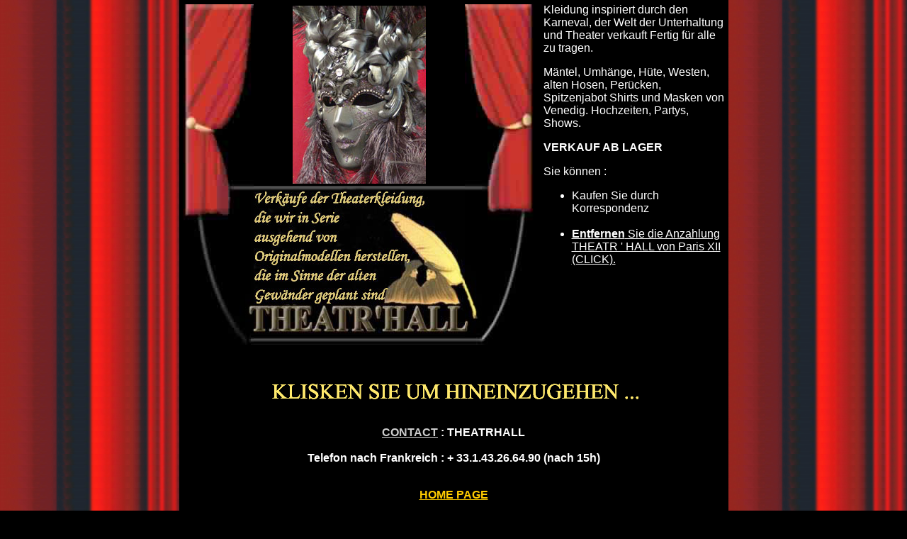

--- FILE ---
content_type: text/html; charset=UTF-8
request_url: https://www.theatrhall.com/cgf/Masken_von_venise.htm
body_size: 13566
content:
<html>
<head>
<title>Verkauf MASKEN_VON_VENISE - THEATR ' HALL an 6. PARIS � France : Kleidung, Theaterzubeh�r, Hemden jabot, Masken f�r Karneval von Venedig</title>
<meta http-equiv="Content-Type" content="text/html; charset=iso-8859-1">
<meta http-equiv="Content-Language" content="de-DE">
<meta name="description" content="Kauf, Masken_von_venise - Verkauf besonderes und Unternehmen k�nnen Sie kaufen, weil Verkauf auf Bestand in 6. Paris - Frankreich: Kleidung, Zubeh�r f�r Theater, Verkleidungen, Themaabende. Unsere Produkte : Umh�nge, Gehr�cke, St�cke Knopf-, Ehewesten, venezianische Masken und Federdandy comedia del arte, H�te, Melone, HOGE HOED, Ruderern, Napoleon, dreieckiger hut, zweispitz hut Musketier, Riemen, Hemden, Tanz spanischen, tango, argentinischen Salons Flamenco, Swing">
<META NAME="Keywords" CONTENT="Verkauf, Masken_von_venise-Kauf in 6. PARIS, Lieferanten, Kleidung, Theater, Theater, Kino, costumiers, Reiten, Verkleidungen,
Gehrock, Zirkus, Hemden jabot Spitze, Weste, Kleidung, Ehe,
Schuhindustrien, Musik, Per�cken, Zeitalter, barockes, ehemaliger, alt, Marquis, maskieren, venezianisch, Karneval von Venedig, comedia del arte,
Hut, Melone hoch von Form diplomat, rocambole gibus roccambole, M�tze von Nacht, baskische Baskenm�tze, Ruderer, Panama borsalino gavroche, Napoleon,
franz�sische Revolution, Chouan jacou zweih�rniges, polytechnisches tricorne Gendarm,
Schauspieler, Schauspiel, Magie, Zauberer, K�nstler, Maler, Beteiligter, Bildhauer, Riemen, Hose, Mitte-B�den tango Swing, Tanz, latino Flamenco, music-hall, Erz�hler cordobes, Tanz spanischen, argentinischen Salons,
Hemd, S�dstaatler, Russisch, Bauer, Bluse mittelalterliche trouvere, Imperium, Pirat, Lavalliere, St�cke, Dandy, Knopf romantischer,
Umh�nge, Kapuzeumhang cuissardes Kniehosen, Musketier, Uhren, Westentasche, Bohrplatte, Masken, StrauSSfedern,
Kleidung, Naturgr�SSe, GN, Spiel von Rolle, Zubeh�r, Ruderer gotischem gezeichnete B�nder,
Masken der Katze, Musik, Zeitalters barocken Clip, Nadel, diademe french - cancan,
catogan lange Handschuhe, F�cher, Knoten weiSSer Schmetterling, zu kn�pfender Knoten, abnehmbares jabot, Nadel,
Mitte Boden, Danton, Robespierre aus der Gironde Louis XIII, Louis IX, Louis XV, Louis XVI, Henri IV sch�nes Zeitalter leichte Kom�die,
Kleidung, Verkleidung, Gehr�cke, Westen, Kleidungen, Riemen, Hosen, Per�cke,
Zeitalter alt Marquis, venezianische Masken, Nadeln, barocke Musik,
Schauspieler, Schauspiele, Maler, Beteiligte, Bildhauer, lateinischer Tanz, Russen, Bauern,
Blusen mittelalterliche Lavalliere, romantischer Stock romantische Kapuzeumh�nge, Musketiere,
H�te, Melone, obere Teile Form, M�tzen von Nacht, baskische Baskenm�tzen, Ruderer,
Katzenrollenspiele, gotische Kleidung, gezeichnetes Band, Masken, Clips ascotts, Nadeln catogans,
F�cher, weiSSe Schmetterlingsknoten, zu kn�pfende Knoten abnehmbare jabots, einziehbare Klingen, Nadeln,
raucht Zigarette, Schuhschleifen, Signalscheiben, diademes, zeigt Westentasche, Bohrplatten, StrauSSfedern
B to C">
<meta name="ROBOTS" content="INDEX, FOLLOW, ALL">
<meta http-equiv="Expires" content="never">
<meta name="revisit-after" content="14 days">
<META NAME="Date-Revision-yyyymmdd" content="20241105">
<meta http-equiv="Pragma" content="no-cache">
<script language="JavaScript">
<!--
var message = 'Klickt und setzen in Ihrem Sitz und lassen sich Ihnen in den interaktiven Vorstellungen unserer Kleidung bewirken, die Sie bestellen k�nnen, indem sie durch Scheck, �berweisung oder durch Bankkarte zahlen�'
var i = 0;
<!-- Sert � afficher le texte tout � fait � droite -->
while (i ++ < 100)
  message = " " + message;

var timerID = null;
var pos = 0;
var delaiScroll = 75;

function startScroll() {
  window.status = message.substring(pos++, message.length);
  if (pos == message.length)
    pos = 0;
  timerID = setTimeout("startScroll()", delaiScroll);
}

function stopScroll() {
  clearTimeout(timerID);
  window.status = '';
}
//-->
//-->
<!--
function MM_openBrWindow(theURL,winName,features) { //v2.0
  window.open(theURL,winName,features);
}

function MM_jumpMenu(targ,selObj,restore){ //v3.0
  eval(targ+".location='"+selObj.options[selObj.selectedIndex].value+"'");
  if (restore) selObj.selectedIndex=0;
}
//-->
</script>
<!-- Fin Pub barre d'etat -->
<style type="text/css">
<!--
.style1 {color: #FF6600}
-->
</style>
</head>

<body bgcolor="#000000" onLoad="startScroll()" onUnload="stopScroll()" topmargin="0" leftmargin="0" marginwidth="0" marginheight="0" text="#FFFFFF" link="#000000" vlink="#000000" alink="#CCFF00" background="img/nav/tpl_th001_p_rideaux.jpg">
<table width="775" border="0" cellspacing="0" cellpadding="5" align="center" bgcolor="#000000">
  <tr>
    <td height="481" valign="top"> <table border="0" cellpadding="0" cellspacing="0" width="497" align="center" bgcolor="#000000">
        <!-- fwtable fwsrc="intronew.png" fwbase="intronew.jpg" fwstyle="FrontPage" fwdocid = "742308039" fwnested=""0" -->
        <tr>
          <!-- Shim row, height 1. -->
          <td><img src="img/nav/dot.gif" width="14" height="1" border="0"></td>
          <td><img src="img/nav/dot.gif" width="86" height="1" border="0"></td>
          <td><img src="img/nav/dot.gif" width="298" height="1" border="0"></td>
          <td><img src="img/nav/dot.gif" width="82" height="1" border="0"></td>
          <td><img src="img/nav/dot.gif" width="18" height="1" border="0"></td>
          <td><img src="img/nav/dot.gif" width="1" height="1" border="0"></td>
        </tr>
        <tr>
          <!-- row 1 -->
          <td rowspan="2" colspan="2"><a href="/boutique.php?ref=305&cat=9&lang=de"><img src="img/nav/tpl_th001_intronew_r1_c1.jpg" alt="Masken_von_venise !" name="intronew_r1_c1" width="100" height="480" border="0"></a></td>
          <td> <div align="center"><a href="/boutique.php?ref=305&cat=9&lang=de"><img src="img/satel/masques_de_venise.jpg" alt="Masken_von_venise !" border="0"></a>
            </div></td>
          <td rowspan="2" colspan="2"><a href="/boutique.php?ref=305&cat=9&lang=de"><img src="img/nav/tpl_th001_intronew_r1_c4.jpg" alt="Masken_von_venise !" name="intronew_r1_c4" width="100" height="480" border="0"></a></td>
          <td><img src="img/nav/dot.gif" width="1" height="256" border="0"></td>
        </tr>
        <tr>
          <!-- row 2 -->

		  <td><a href="/boutique.php?ref=305&cat=9&lang=de"><img src="img/nav/tpl_th001_intronew2_r2_c3_de.jpg" alt="Masken_von_venise !" name="intronew2_r2_c3_de" width="298" height="224" border="0"></a></td>
		  <td><img src="img/nav/dot.gif" width="1" height="224" border="0"></td>
        </tr>
        <!--   This HTML was automatically created with Macromedia Fireworks 4.0   -->
        <!--   http://www.macromedia.com   -->
      </table>
    <td valign="top" bgcolor="#000000" height="481"> <p align="left"><font size="3" face="Arial, Helvetica, sans-serif">Kleidung 
        inspiriert durch den Karneval, der Welt der Unterhaltung und Theater verkauft 
        Fertig f&uuml;r alle zu tragen.</font></p>
      <p><font size="3" face="Arial, Helvetica, sans-serif">M&auml;ntel, Umh&auml;nge, 
        H&uuml;te, Westen, alten Hosen, Per&uuml;cken, Spitzenjabot Shirts und 
        Masken von Venedig. Hochzeiten, Partys, Shows.</font></p>
      <p align="left"><font size="3" face="Arial, Helvetica, sans-serif"><strong>VERKAUF 
        AB LAGER</strong> </font></p>
      <p align="left"><font size="3" face="Arial, Helvetica, sans-serif">Sie k&ouml;nnen 
        :</font></p>
      <ul>
        <li><font size="3" face="Arial, Helvetica, sans-serif">Kaufen Sie durch 
          Korrespondenz</font></li><br>
        <li><font size="3" face="Arial, Helvetica, sans-serif"><a href="plan_acces_de.htm" target="_blank"><font color="#FFFFFF"><strong>Entfernen</strong> Sie die 
          Anzahlung THEATR ' HALL von Paris XII (CLICK).</font></a></font></li>
          <br><br>
        </ul>
      </div>

      </td>
  </tr>
  <tr>
    <td height="209" valign="top" colspan="2"> <div align="center">
        <h3>&nbsp;</h3>
        <h3><a href="/boutique.php?ref=305&cat=9&lang=de" target="_top"><font size="2"><img src="img/nav/nav_img/ENTREZ_de.gif" width="539" height="28"></font></a> <font face="Georgia, Times New Roman, Times, serif">
		  </font></h3><br>
          </font></b></font> <font size="3"><strong><font face="Arial, Helvetica, sans-serif"><a href="mailto:<xx5@theatrhall.com>"><font color="#CCCCCC"><strong>CONTACT</strong></font></a> 
         : THEATRHALL<br>
        </font></strong></font><font size="3"><strong><font face="Arial, Helvetica, sans-serif"><br>
        Telefon nach Frankreich : <font size="3"><strong><font size="3"><strong>+ 
        33.1.43.26.64.90 (nach 15h)</strong></font></strong></font></font></strong><br>
        </font> <br>
         
        <p><a href="/home.php?lang=de" target="_top"><font color="#FFCC00" face="Arial, Helvetica, sans-serif"><strong>HOME PAGE 
          </strong></font></a></p>
        <p><a href="#" onClick="MM_openBrWindow('siret_de.htm','ecrire','scrollbars=yes,width=1000,height=910')"><font color="#FF6633" size="2" face="Georgia, Times New Roman, Times, serif">N�
          MWST Intracomm. - SIRET - APE - RIB - Allgemeine Bedingungen von Verkauf</font></a></p>

		<p>&nbsp;</p>
        <p>&nbsp;</p>
       
        <p> <font color="#FFFFFF"><br>
          teatral teatrall teatrale teatrales t&eacute;&acirc;tral t&eacute;&acirc;trall
          t&eacute;&acirc;trale theatralischer t&eacute;&acirc;trales theatralischer
          theatralischer theatralischer th&eacute;&acirc;trall theatralischer
          theatralischer theatrall Theater Theaterhalle all teatrhall teatre Halle<br>
          Maske wir sind der Spezialist der Maske hat Paris und in der Welt.Z&ouml;gert
          nicht, unsere herrliches Maskenkollektion und Masken von Venedig zu
          befragen.Willkommen auf der Gegend von den Ausgaben der Maske!<br>
          Seit 1927 und f&uuml;r alle stellt Le Masque diese ber&uuml;hmte gelbe
          Decke dar, die vom Logo von der Maske und der Feder gekratzt wird,...
          Heute entwickelt sich das Haus, und ohne seine/ihre Identit&auml;t zu
          verlieren, schl&auml;gt Le Masque dynamische Kollektionen und neue Decken
          vor. Thriller, Roman von Ermittlung oder geschichtlicher Krimi (mit
          der Kollektion Labyrinthes), entdeckt schnell die Aktualit&auml;t der
          Maske! Gute Lekt&uuml;re 1927... Geburt von der Urauff&uuml;hrung der
          Kollektionen franz&ouml;sische Polizistinnen. Die Maske dr&auml;ngt
          sich schnell durch seine/ihre Qualit&auml;t und seine/ihre Mannigfaltigkeit
          auf. Unter seinem/ihrem Etikett von &quot;Kollektion von Abenteuerromanen&quot;,
          scheinen alle gr&ouml;&szlig;eren franz&ouml;sischen oder ausl&auml;ndischen
          Autoren: V&eacute;ry, Steeman, Boileau, Narcejac, Christie, Carr, etc....),
          und in allen Arten (Abenteuer) Spionage, reines und gleich R&auml;tsel
          Vorwegnahme!). Dann am Faden der Jahrzehnte wird Le Masque das Urbild
          vom R&auml;tselroman mit Agathe Christie und Exbrayat, das Symbol der
          Art.<br>
          Im Anfang von den Jahren 80 erweitern die Haupt Serien vom Kriminalroman
          und K&ouml;niginnen des Verbrechens, die zuerst die Neuauflage von den
          Meisterst&uuml;cken der gro&szlig;en Zeit zum Ziel haben, nach und nach
          ihre &Auml;u&szlig;erung: nach Autoren diese zwei Serien wie Paul Gerrard
          und Fred Kassak wiederentdecken, die die meisten seiner/ihrer neuartigen
          Werke au&szlig;er allen Klassikern von John Dickson Carr empfangen werden,
          gelassen zu haben sind sich an allen Arten offen und alle gro&szlig;e
          Namen der zeitgen&ouml;ssischen polizeilichen Literatur: Paul Halter,
          Reginald Hill, Peter Lovesey, Ruth Rendell....<br>
          Parallel sehen die Jahre 90 die Schaffung von den Integralen und den
          Gro&szlig;en Formaten der Maske, die in den Ufern vom thriller, dem
          gro&szlig;en geschichtlichen Roman oder der Spionage landet. </font></p>
        <p><font color="#FFFFFF">Von Serge Brussolo an Patricia Cornwell, Es/sie/ihn
          durch Andrea Japp und Philipp Kerr, Val Mc Dermid und Lynda Plante verbringend,
          h&uuml;llen die Ausgaben der Maske das ganze Spektrum mit dem verbrecherischen
          Roman ein, an die Art neuer Leser mitbringend.<br>
          2003 zur Stunde vom Reinen bleibt Le Masque der wichtigste Kriminalromane-Verleger
          in Frankreich, und dieser verehrungsw&uuml;rdige Dekan, Hinweis der
          ganzen Art, hat noch sch&ouml;ne Tage vor ihr...<br>
          Eine Maske anzufertigen<br>
          Die Schaffung einer Maske ist so spannend da&szlig; einfach. Die Masken
          k&ouml;nnen dekorativ sein, solch von den afrikanischen, oder spielerischen
          Masken (Maske von Halloween, Karneval). Alles ist im am Objekt gebrachten
          Detail!<br>
          Um eine Maske zu machen, werdet ihr das n&auml;chste Ger&auml;t brauchen:<br>
          Vom in Gips Streifen <br>
          Vom Holzteig * <br>
          ein Kessel Wasser <br>
          Ein Vaselinerohr, um die Haut zu sch&uuml;tzen, <br>
          Ein Boden, um die Haare zu sch&uuml;tzen, <br>
          Von der Malerei <br>
          Vom Lack <br>
          Pinsel <br>
          </font></p>
        <p> </p>
        <p></p>
        <p>&nbsp; </p>
        </div></tr>
</table>

<hr>
20241105 - 19:42:18
date de derniere mise &agrave; jour

</body>
</html>